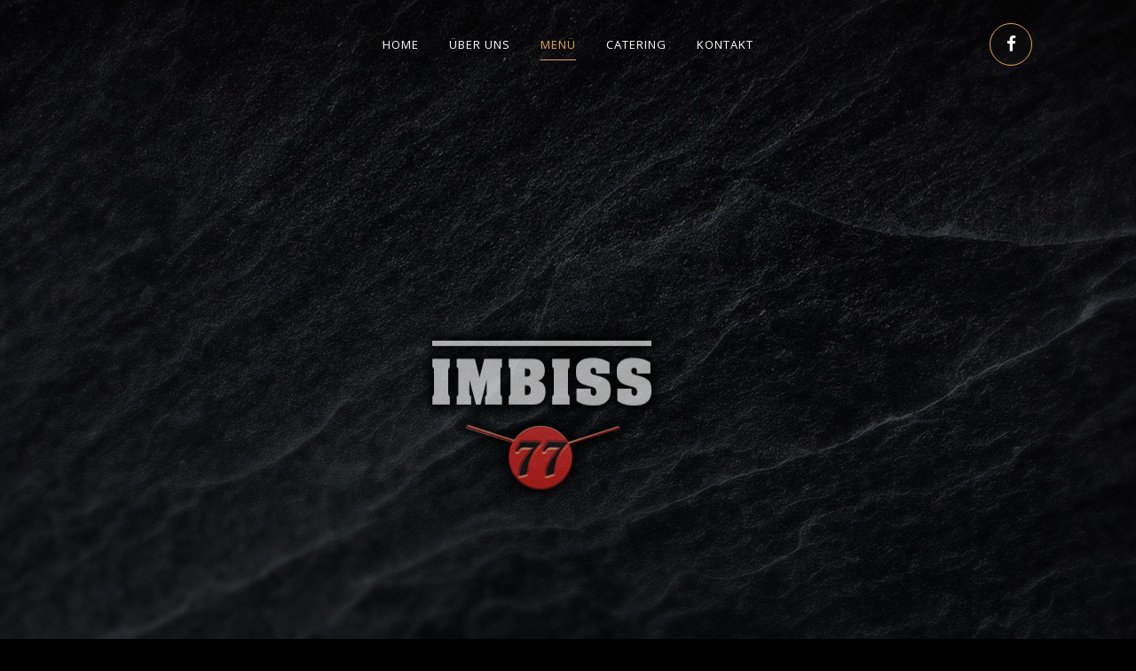

--- FILE ---
content_type: text/html; charset=UTF-8
request_url: http://www.imbiss77.de/menue/
body_size: 10753
content:
	<!DOCTYPE html>
<html lang="en-US">
<head>
	<meta charset="UTF-8" />
	
	<title>IMBISS 77 |   Menü</title>

	
			
						<meta name="viewport" content="width=device-width,initial-scale=1,user-scalable=no">
		
	<link rel="profile" href="http://gmpg.org/xfn/11" />
	<link rel="pingback" href="http://www.imbiss77.de/xmlrpc.php" />
	<link rel="shortcut icon" type="image/x-icon" href="http://www.imbiss77.de/wp-content/uploads/2017/12/mm-favicon-2.png">
	<link rel="apple-touch-icon" href="http://www.imbiss77.de/wp-content/uploads/2017/12/mm-favicon-2.png"/>
	<link href='//fonts.googleapis.com/css?family=Raleway:100,200,300,400,500,600,700,800,900,300italic,400italic,700italic|Roboto+Slab:100,200,300,400,500,600,700,800,900,300italic,400italic,700italic|Great+Vibes:100,200,300,400,500,600,700,800,900,300italic,400italic,700italic|Open+Sans:100,200,300,400,500,600,700,800,900,300italic,400italic,700italic&subset=latin,latin-ext' rel='stylesheet' type='text/css'>
<script type="application/javascript">var QodeAjaxUrl = "http://www.imbiss77.de/wp-admin/admin-ajax.php"</script><link rel='dns-prefetch' href='//maps.googleapis.com' />
<link rel='dns-prefetch' href='//s.w.org' />
<link rel="alternate" type="application/rss+xml" title="IMBISS 77 &raquo; Feed" href="http://www.imbiss77.de/feed/" />
<link rel="alternate" type="application/rss+xml" title="IMBISS 77 &raquo; Comments Feed" href="http://www.imbiss77.de/comments/feed/" />
		<script type="text/javascript">
			window._wpemojiSettings = {"baseUrl":"https:\/\/s.w.org\/images\/core\/emoji\/11\/72x72\/","ext":".png","svgUrl":"https:\/\/s.w.org\/images\/core\/emoji\/11\/svg\/","svgExt":".svg","source":{"concatemoji":"http:\/\/www.imbiss77.de\/wp-includes\/js\/wp-emoji-release.min.js?ver=4.9.28"}};
			!function(e,a,t){var n,r,o,i=a.createElement("canvas"),p=i.getContext&&i.getContext("2d");function s(e,t){var a=String.fromCharCode;p.clearRect(0,0,i.width,i.height),p.fillText(a.apply(this,e),0,0);e=i.toDataURL();return p.clearRect(0,0,i.width,i.height),p.fillText(a.apply(this,t),0,0),e===i.toDataURL()}function c(e){var t=a.createElement("script");t.src=e,t.defer=t.type="text/javascript",a.getElementsByTagName("head")[0].appendChild(t)}for(o=Array("flag","emoji"),t.supports={everything:!0,everythingExceptFlag:!0},r=0;r<o.length;r++)t.supports[o[r]]=function(e){if(!p||!p.fillText)return!1;switch(p.textBaseline="top",p.font="600 32px Arial",e){case"flag":return s([55356,56826,55356,56819],[55356,56826,8203,55356,56819])?!1:!s([55356,57332,56128,56423,56128,56418,56128,56421,56128,56430,56128,56423,56128,56447],[55356,57332,8203,56128,56423,8203,56128,56418,8203,56128,56421,8203,56128,56430,8203,56128,56423,8203,56128,56447]);case"emoji":return!s([55358,56760,9792,65039],[55358,56760,8203,9792,65039])}return!1}(o[r]),t.supports.everything=t.supports.everything&&t.supports[o[r]],"flag"!==o[r]&&(t.supports.everythingExceptFlag=t.supports.everythingExceptFlag&&t.supports[o[r]]);t.supports.everythingExceptFlag=t.supports.everythingExceptFlag&&!t.supports.flag,t.DOMReady=!1,t.readyCallback=function(){t.DOMReady=!0},t.supports.everything||(n=function(){t.readyCallback()},a.addEventListener?(a.addEventListener("DOMContentLoaded",n,!1),e.addEventListener("load",n,!1)):(e.attachEvent("onload",n),a.attachEvent("onreadystatechange",function(){"complete"===a.readyState&&t.readyCallback()})),(n=t.source||{}).concatemoji?c(n.concatemoji):n.wpemoji&&n.twemoji&&(c(n.twemoji),c(n.wpemoji)))}(window,document,window._wpemojiSettings);
		</script>
		<style type="text/css">
img.wp-smiley,
img.emoji {
	display: inline !important;
	border: none !important;
	box-shadow: none !important;
	height: 1em !important;
	width: 1em !important;
	margin: 0 .07em !important;
	vertical-align: -0.1em !important;
	background: none !important;
	padding: 0 !important;
}
</style>
<link rel='stylesheet' id='layerslider-css'  href='http://www.imbiss77.de/wp-content/plugins/LayerSlider/static/layerslider/css/layerslider.css?ver=6.6.5' type='text/css' media='all' />
<link rel='stylesheet' id='contact-form-7-css'  href='http://www.imbiss77.de/wp-content/plugins/contact-form-7/includes/css/styles.css?ver=4.9.2' type='text/css' media='all' />
<link rel='stylesheet' id='rs-plugin-settings-css'  href='http://www.imbiss77.de/wp-content/plugins/revslider/public/assets/css/settings.css?ver=5.4.6.4' type='text/css' media='all' />
<style id='rs-plugin-settings-inline-css' type='text/css'>
#rs-demo-id {}
</style>
<link rel='stylesheet' id='default_style-css'  href='http://www.imbiss77.de/wp-content/themes/bridge/style.css?ver=4.9.28' type='text/css' media='all' />
<link rel='stylesheet' id='qode_font_awesome-css'  href='http://www.imbiss77.de/wp-content/themes/bridge/css/font-awesome/css/font-awesome.min.css?ver=4.9.28' type='text/css' media='all' />
<link rel='stylesheet' id='qode_font_elegant-css'  href='http://www.imbiss77.de/wp-content/themes/bridge/css/elegant-icons/style.min.css?ver=4.9.28' type='text/css' media='all' />
<link rel='stylesheet' id='qode_linea_icons-css'  href='http://www.imbiss77.de/wp-content/themes/bridge/css/linea-icons/style.css?ver=4.9.28' type='text/css' media='all' />
<link rel='stylesheet' id='qode_dripicons-css'  href='http://www.imbiss77.de/wp-content/themes/bridge/css/dripicons/dripicons.css?ver=4.9.28' type='text/css' media='all' />
<link rel='stylesheet' id='stylesheet-css'  href='http://www.imbiss77.de/wp-content/themes/bridge/css/stylesheet.min.css?ver=4.9.28' type='text/css' media='all' />
<link rel='stylesheet' id='qode_print-css'  href='http://www.imbiss77.de/wp-content/themes/bridge/css/print.css?ver=4.9.28' type='text/css' media='all' />
<link rel='stylesheet' id='mac_stylesheet-css'  href='http://www.imbiss77.de/wp-content/themes/bridge/css/mac_stylesheet.css?ver=4.9.28' type='text/css' media='all' />
<link rel='stylesheet' id='webkit-css'  href='http://www.imbiss77.de/wp-content/themes/bridge/css/webkit_stylesheet.css?ver=4.9.28' type='text/css' media='all' />
<link rel='stylesheet' id='style_dynamic-css'  href='http://www.imbiss77.de/wp-content/themes/bridge/css/style_dynamic.css?ver=1515862805' type='text/css' media='all' />
<link rel='stylesheet' id='responsive-css'  href='http://www.imbiss77.de/wp-content/themes/bridge/css/responsive.min.css?ver=4.9.28' type='text/css' media='all' />
<link rel='stylesheet' id='style_dynamic_responsive-css'  href='http://www.imbiss77.de/wp-content/themes/bridge/css/style_dynamic_responsive.css?ver=1515862805' type='text/css' media='all' />
<link rel='stylesheet' id='js_composer_front-css'  href='http://www.imbiss77.de/wp-content/plugins/js_composer/assets/css/js_composer.min.css?ver=5.4.5' type='text/css' media='all' />
<link rel='stylesheet' id='custom_css-css'  href='http://www.imbiss77.de/wp-content/themes/bridge/css/custom_css.css?ver=1515862805' type='text/css' media='all' />
<link rel='stylesheet' id='childstyle-css'  href='http://www.imbiss77.de/wp-content/themes/bridge-child/style.css?ver=4.9.28' type='text/css' media='all' />
<script type='text/javascript'>
/* <![CDATA[ */
var LS_Meta = {"v":"6.6.5"};
/* ]]> */
</script>
<script type='text/javascript' data-cfasync="false" src='http://www.imbiss77.de/wp-content/plugins/LayerSlider/static/layerslider/js/greensock.js?ver=1.19.0'></script>
<script type='text/javascript' src='http://www.imbiss77.de/wp-includes/js/jquery/jquery.js?ver=1.12.4'></script>
<script type='text/javascript' src='http://www.imbiss77.de/wp-includes/js/jquery/jquery-migrate.min.js?ver=1.4.1'></script>
<script type='text/javascript' data-cfasync="false" src='http://www.imbiss77.de/wp-content/plugins/LayerSlider/static/layerslider/js/layerslider.kreaturamedia.jquery.js?ver=6.6.5'></script>
<script type='text/javascript' data-cfasync="false" src='http://www.imbiss77.de/wp-content/plugins/LayerSlider/static/layerslider/js/layerslider.transitions.js?ver=6.6.5'></script>
<script type='text/javascript' src='http://www.imbiss77.de/wp-content/plugins/revslider/public/assets/js/jquery.themepunch.tools.min.js?ver=5.4.6.4'></script>
<script type='text/javascript' src='http://www.imbiss77.de/wp-content/plugins/revslider/public/assets/js/jquery.themepunch.revolution.min.js?ver=5.4.6.4'></script>
<meta name="generator" content="Powered by LayerSlider 6.6.5 - Multi-Purpose, Responsive, Parallax, Mobile-Friendly Slider Plugin for WordPress." />
<!-- LayerSlider updates and docs at: https://layerslider.kreaturamedia.com -->
<link rel='https://api.w.org/' href='http://www.imbiss77.de/wp-json/' />
<link rel="EditURI" type="application/rsd+xml" title="RSD" href="http://www.imbiss77.de/xmlrpc.php?rsd" />
<link rel="wlwmanifest" type="application/wlwmanifest+xml" href="http://www.imbiss77.de/wp-includes/wlwmanifest.xml" /> 
<meta name="generator" content="WordPress 4.9.28" />
<link rel="canonical" href="http://www.imbiss77.de/menue/" />
<link rel='shortlink' href='http://www.imbiss77.de/?p=627' />
<link rel="alternate" type="application/json+oembed" href="http://www.imbiss77.de/wp-json/oembed/1.0/embed?url=http%3A%2F%2Fwww.imbiss77.de%2Fmenue%2F" />
<link rel="alternate" type="text/xml+oembed" href="http://www.imbiss77.de/wp-json/oembed/1.0/embed?url=http%3A%2F%2Fwww.imbiss77.de%2Fmenue%2F&#038;format=xml" />
		<style type="text/css">.recentcomments a{display:inline !important;padding:0 !important;margin:0 !important;}</style>
		<meta name="generator" content="Powered by WPBakery Page Builder - drag and drop page builder for WordPress."/>
<!--[if lte IE 9]><link rel="stylesheet" type="text/css" href="http://www.imbiss77.de/wp-content/plugins/js_composer/assets/css/vc_lte_ie9.min.css" media="screen"><![endif]--><meta name="generator" content="Powered by Slider Revolution 5.4.6.4 - responsive, Mobile-Friendly Slider Plugin for WordPress with comfortable drag and drop interface." />
<script type="text/javascript">function setREVStartSize(e){
				try{ var i=jQuery(window).width(),t=9999,r=0,n=0,l=0,f=0,s=0,h=0;					
					if(e.responsiveLevels&&(jQuery.each(e.responsiveLevels,function(e,f){f>i&&(t=r=f,l=e),i>f&&f>r&&(r=f,n=e)}),t>r&&(l=n)),f=e.gridheight[l]||e.gridheight[0]||e.gridheight,s=e.gridwidth[l]||e.gridwidth[0]||e.gridwidth,h=i/s,h=h>1?1:h,f=Math.round(h*f),"fullscreen"==e.sliderLayout){var u=(e.c.width(),jQuery(window).height());if(void 0!=e.fullScreenOffsetContainer){var c=e.fullScreenOffsetContainer.split(",");if (c) jQuery.each(c,function(e,i){u=jQuery(i).length>0?u-jQuery(i).outerHeight(!0):u}),e.fullScreenOffset.split("%").length>1&&void 0!=e.fullScreenOffset&&e.fullScreenOffset.length>0?u-=jQuery(window).height()*parseInt(e.fullScreenOffset,0)/100:void 0!=e.fullScreenOffset&&e.fullScreenOffset.length>0&&(u-=parseInt(e.fullScreenOffset,0))}f=u}else void 0!=e.minHeight&&f<e.minHeight&&(f=e.minHeight);e.c.closest(".rev_slider_wrapper").css({height:f})					
				}catch(d){console.log("Failure at Presize of Slider:"+d)}
			};</script>
<style type="text/css" data-type="vc_custom-css">@media screen and (max-width: 1000px){
    .vc_row .row-with-background {
        background: none!important;
    }
}</style><style type="text/css" data-type="vc_shortcodes-custom-css">.vc_custom_1510757819078{padding-top: 160px !important;padding-bottom: 80px !important;background-image: url(http://bridge111.qodeinteractive.com/wp-content/uploads/2017/11/row-trans-4.png?id=150) !important;background-position: center !important;background-repeat: no-repeat !important;background-size: contain !important;}.vc_custom_1510762557924{padding-top: 97px !important;padding-bottom: 40px !important;background-color: rgba(121,118,110,0.5) !important;*background-color: rgb(121,118,110) !important;}.vc_custom_1510744045844{background-color: rgba(121,118,110,0.5) !important;*background-color: rgb(121,118,110) !important;}.vc_custom_1510744932763{background-color: rgba(121,118,110,0.5) !important;*background-color: rgb(121,118,110) !important;}</style><noscript><style type="text/css"> .wpb_animate_when_almost_visible { opacity: 1; }</style></noscript></head>

<body class="page-template page-template-full_width page-template-full_width-php page page-id-627  qode-title-hidden qode_grid_1300 transparent_content qode-child-theme-ver-1.0.0 qode-theme-ver-13.1.2 qode-theme-bridge wpb-js-composer js-comp-ver-5.4.5 vc_responsive" itemscope itemtype="http://schema.org/WebPage">


<div class="wrapper">
	<div class="wrapper_inner">

    
    <!-- Google Analytics start -->
        <!-- Google Analytics end -->

	<header class=" scroll_header_top_area  stick transparent scrolled_not_transparent page_header">
	<div class="header_inner clearfix">
				<div class="header_top_bottom_holder">
			
			<div class="header_bottom clearfix" style=' background-color:rgba(255, 255, 255, 0);' >
								<div class="container">
					<div class="container_inner clearfix">
																				<div class="header_inner_left">
																	<div class="mobile_menu_button">
		<span>
			<i class="qode_icon_font_awesome fa fa-bars " ></i>		</span>
	</div>
								<div class="logo_wrapper" >
	<div class="q_logo">
		<a itemprop="url" href="http://www.imbiss77.de/" >
             <img itemprop="image" class="normal" src="http://www.imbiss77.de/wp-content/uploads/2017/12/logo_platzhalter.png" alt="Logo"/> 			 <img itemprop="image" class="light" src="http://www.imbiss77.de/wp-content/themes/bridge/img/logo.png" alt="Logo"/> 			 <img itemprop="image" class="dark" src="http://www.imbiss77.de/wp-content/themes/bridge/img/logo_black.png" alt="Logo"/> 			 <img itemprop="image" class="sticky" src="http://www.imbiss77.de/wp-content/themes/bridge/img/logo_black.png" alt="Logo"/> 			 <img itemprop="image" class="mobile" src="http://www.imbiss77.de/wp-content/uploads/2017/12/logo_platzhalter.png" alt="Logo"/> 					</a>
	</div>
	</div>															</div>
															<div class="header_inner_right">
									<div class="side_menu_button_wrapper right">
																					<div class="header_bottom_right_widget_holder"><span class='q_social_icon_holder circle_social' data-color=#ffffff data-hover-border-color=#e1a856 data-hover-color=#e1a856><a itemprop='url' href='https://www.facebook.com' target='_blank'><span class='fa-stack ' style='background-color: rgba(255,255,255,0.01);border-color: #e1a856;border-width: 1px;margin: 0 10px 0 0;font-size: 23px;'><i class="qode_icon_font_awesome fa fa-facebook " style="color: #ffffff;font-size: 19px;" ></i></span></a></span></div>
																														<div class="side_menu_button">
																																											</div>
									</div>
								</div>
							
							
							<nav class="main_menu drop_down center">
								<ul id="menu-main-menu" class=""><li id="nav-menu-item-519" class="menu-item menu-item-type-post_type menu-item-object-page menu-item-home  narrow"><a href="http://www.imbiss77.de/" class=""><i class="menu_icon blank fa"></i><span>Home<span class="underline_dash"></span></span><span class="plus"></span></a></li>
<li id="nav-menu-item-520" class="menu-item menu-item-type-post_type menu-item-object-page  narrow"><a href="http://www.imbiss77.de/about/" class=""><i class="menu_icon blank fa"></i><span>Über Uns<span class="underline_dash"></span></span><span class="plus"></span></a></li>
<li id="nav-menu-item-633" class="menu-item menu-item-type-post_type menu-item-object-page current-menu-item page_item page-item-627 current_page_item active narrow"><a href="http://www.imbiss77.de/menue/" class=" current "><i class="menu_icon blank fa"></i><span>Menü<span class="underline_dash"></span></span><span class="plus"></span></a></li>
<li id="nav-menu-item-705" class="menu-item menu-item-type-post_type menu-item-object-page  narrow"><a href="http://www.imbiss77.de/catering/" class=""><i class="menu_icon blank fa"></i><span>Catering<span class="underline_dash"></span></span><span class="plus"></span></a></li>
<li id="nav-menu-item-522" class="menu-item menu-item-type-post_type menu-item-object-page menu-item-has-children  has_sub narrow"><a href="http://www.imbiss77.de/kontakt/" class=""><i class="menu_icon blank fa"></i><span>Kontakt<span class="underline_dash"></span></span><span class="plus"></span></a>
<div class="second"><div class="inner"><ul>
	<li id="nav-menu-item-706" class="menu-item menu-item-type-post_type menu-item-object-page "><a href="http://www.imbiss77.de/impressum/" class=""><i class="menu_icon blank fa"></i><span>Impressum</span><span class="plus"></span></a></li>
</ul></div></div>
</li>
</ul>							</nav>
														<nav class="mobile_menu">
	<ul id="menu-main-menu-1" class=""><li id="mobile-menu-item-519" class="menu-item menu-item-type-post_type menu-item-object-page menu-item-home "><a href="http://www.imbiss77.de/" class=""><span>Home</span></a><span class="mobile_arrow"><i class="fa fa-angle-right"></i><i class="fa fa-angle-down"></i></span></li>
<li id="mobile-menu-item-520" class="menu-item menu-item-type-post_type menu-item-object-page "><a href="http://www.imbiss77.de/about/" class=""><span>Über Uns</span></a><span class="mobile_arrow"><i class="fa fa-angle-right"></i><i class="fa fa-angle-down"></i></span></li>
<li id="mobile-menu-item-633" class="menu-item menu-item-type-post_type menu-item-object-page current-menu-item page_item page-item-627 current_page_item active"><a href="http://www.imbiss77.de/menue/" class=" current "><span>Menü</span></a><span class="mobile_arrow"><i class="fa fa-angle-right"></i><i class="fa fa-angle-down"></i></span></li>
<li id="mobile-menu-item-705" class="menu-item menu-item-type-post_type menu-item-object-page "><a href="http://www.imbiss77.de/catering/" class=""><span>Catering</span></a><span class="mobile_arrow"><i class="fa fa-angle-right"></i><i class="fa fa-angle-down"></i></span></li>
<li id="mobile-menu-item-522" class="menu-item menu-item-type-post_type menu-item-object-page menu-item-has-children  has_sub"><a href="http://www.imbiss77.de/kontakt/" class=""><span>Kontakt</span></a><span class="mobile_arrow"><i class="fa fa-angle-right"></i><i class="fa fa-angle-down"></i></span>
<ul class="sub_menu">
	<li id="mobile-menu-item-706" class="menu-item menu-item-type-post_type menu-item-object-page "><a href="http://www.imbiss77.de/impressum/" class=""><span>Impressum</span></a><span class="mobile_arrow"><i class="fa fa-angle-right"></i><i class="fa fa-angle-down"></i></span></li>
</ul>
</li>
</ul></nav>																				</div>
					</div>
									</div>
			</div>
		</div>

</header>	<a id="back_to_top" href="#">
        <span class="fa-stack">
            <i class="qode_icon_font_awesome fa fa-arrow-up " ></i>        </span>
	</a>
	
	
    
    <div class="content  has_slider">
        <div class="content_inner  ">
    										<div class="q_slider"><div class="q_slider_inner">
			<link href="http://fonts.googleapis.com/css?family=Open+Sans:300" rel="stylesheet" property="stylesheet" type="text/css" media="all">
<div id="rev_slider_2_1_wrapper" class="rev_slider_wrapper fullscreen-container" data-source="gallery" style="background:transparent;padding:0px;">
<!-- START REVOLUTION SLIDER 5.4.6.4 fullscreen mode -->
	<div id="rev_slider_2_1" class="rev_slider fullscreenbanner" style="display:none;" data-version="5.4.6.4">
<ul>	<!-- SLIDE  -->
	<li data-index="rs-2" data-transition="fade" data-slotamount="default" data-hideafterloop="0" data-hideslideonmobile="off"  data-easein="default" data-easeout="default" data-masterspeed="300"  data-rotate="0"  data-saveperformance="off"  data-title="Slide" data-param1="" data-param2="" data-param3="" data-param4="" data-param5="" data-param6="" data-param7="" data-param8="" data-param9="" data-param10="" data-description="">
		<!-- MAIN IMAGE -->
		<img src="http://www.imbiss77.de/wp-content/plugins/revslider/admin/assets/images/transparent.png"  alt="" title="Menü"  data-bgposition="center center" data-bgfit="cover" data-bgrepeat="no-repeat" class="rev-slidebg" data-no-retina>
		<!-- LAYERS -->

		<!-- LAYER NR. 1 -->
		<div class="tp-caption  " 
			 id="slide-2-layer-2" 
			 data-x="['center','center','center','center']" data-hoffset="['-20','14','-1','1']" 
			 data-y="['middle','middle','middle','middle']" data-voffset="['244','16','-58','-51']" 
						data-fontsize="['20','20','20','15']"
			data-lineheight="['35','35','35','30']"
			data-width="['730','423','347','310']"
			data-height="['118','179','none','122']"
			data-whitespace="normal"
 
			data-type="text" 
			data-responsive_offset="off" 
			data-responsive="off"
			data-frames='[{"delay":600,"speed":600,"frame":"0","from":"y:50px;opacity:0;","to":"o:1;","ease":"Power3.easeInOut"},{"delay":"wait","speed":300,"frame":"999","to":"opacity:0;","ease":"Power3.easeInOut"}]'
			data-textAlign="['center','center','center','center']"
			data-paddingtop="[0,0,0,0]"
			data-paddingright="[0,0,0,0]"
			data-paddingbottom="[0,0,0,0]"
			data-paddingleft="[0,0,0,0]"

			style="z-index: 5; min-width: 730px; max-width: 730px; max-width: 118px; max-width: 118px; white-space: normal; font-size: 20px; line-height: 35px; font-weight: 300; color: #ffffff; letter-spacing: 0.5px;font-family:Open Sans;"><i>Lassen Sie sich verführen von unseren wechselnden kulinarischen Gerichten 
aus deutscher, türkischer und italienischer Küche</i> </div>

		<!-- LAYER NR. 2 -->
		<div class="tp-caption  " 
			 id="slide-2-layer-3" 
			 data-x="['center','center','center','center']" data-hoffset="['-27','0','0','0']" 
			 data-y="['middle','middle','middle','middle']" data-voffset="['84','-152','-184','-174']" 
						data-width="none"
			data-height="none"
			data-whitespace="nowrap"
 
			data-type="image" 
			data-responsive_offset="off" 
			data-responsive="off"
			data-frames='[{"delay":300,"speed":600,"frame":"0","from":"y:50px;opacity:0;","to":"o:1;","ease":"Power3.easeInOut"},{"delay":"wait","speed":300,"frame":"999","to":"opacity:0;","ease":"Power3.easeInOut"}]'
			data-textAlign="['inherit','inherit','inherit','inherit']"
			data-paddingtop="[0,0,0,0]"
			data-paddingright="[0,0,0,0]"
			data-paddingbottom="[0,0,0,0]"
			data-paddingleft="[0,0,0,0]"

			style="z-index: 6;"><img src="http://www.imbiss77.de/wp-content/uploads/2017/12/logo_1.png" alt="" data-ww="['300','201px','201px','183px']" data-hh="['250','166px','166px','153px']" width="300" height="250" data-no-retina> </div>

		<!-- LAYER NR. 3 -->
		<div class="tp-caption  " 
			 id="slide-2-layer-5" 
			 data-x="['center','center','center','center']" data-hoffset="['72','22','10','12']" 
			 data-y="['bottom','bottom','bottom','bottom']" data-voffset="['-90','66','248','219']" 
						data-width="none"
			data-height="none"
			data-whitespace="nowrap"
 
			data-type="image" 
			data-responsive_offset="off" 
			data-responsive="off"
			data-frames='[{"delay":2180,"speed":600,"frame":"0","from":"y:50px;opacity:0;","to":"o:1;","ease":"Power3.easeInOut"},{"delay":"wait","speed":300,"frame":"999","to":"opacity:0;","ease":"Power3.easeInOut"}]'
			data-textAlign="['inherit','inherit','inherit','inherit']"
			data-paddingtop="[0,0,0,0]"
			data-paddingright="[0,0,0,0]"
			data-paddingbottom="[0,0,0,0]"
			data-paddingleft="[0,0,0,0]"

			style="z-index: 7;"><img src="http://www.imbiss77.de/wp-content/uploads/2017/12/qualitaet-1.png" alt="" data-ww="['930px','540px','730px','435px']" data-hh="['318px','185px','250px','149px']" width="850" height="252" data-no-retina> </div>

		<!-- LAYER NR. 4 -->
		<div class="tp-caption  " 
			 id="slide-2-layer-9" 
			 data-x="['left','left','left','left']" data-hoffset="['-153','-50','-41','-390']" 
			 data-y="['top','top','top','top']" data-voffset="['-52','-50','14','-2']" 
						data-width="none"
			data-height="none"
			data-whitespace="nowrap"
 
			data-type="image" 
			data-basealign="slide" 
			data-responsive_offset="off" 
			data-responsive="off"
			data-frames='[{"delay":1300,"speed":600,"frame":"0","from":"y:-50px;opacity:0;","to":"o:1;","ease":"Back.easeInOut"},{"delay":"wait","speed":300,"frame":"999","to":"opacity:0;","ease":"Power3.easeInOut"}]'
			data-textAlign="['inherit','inherit','inherit','inherit']"
			data-paddingtop="[0,0,0,0]"
			data-paddingright="[0,0,0,0]"
			data-paddingbottom="[0,0,0,0]"
			data-paddingleft="[0,0,0,0]"

			style="z-index: 8;"><img src="http://www.imbiss77.de/wp-content/uploads/2018/01/koefte.png" alt="" data-ww="['711px','387px','197px','264px']" data-hh="['667px','332px','157px','201px']" width="711" height="667" data-no-retina> </div>

		<!-- LAYER NR. 5 -->
		<div class="tp-caption  " 
			 id="slide-2-layer-11" 
			 data-x="['left','left','left','left']" data-hoffset="['148','72','-7','-583']" 
			 data-y="['middle','middle','middle','middle']" data-voffset="['323','138','141','202']" 
						data-width="none"
			data-height="none"
			data-whitespace="nowrap"
			data-visibility="['on','on','on','off']"
 
			data-type="image" 
			data-basealign="slide" 
			data-responsive_offset="off" 
			data-responsive="off"
			data-frames='[{"delay":1800,"speed":600,"frame":"0","from":"y:50px;opacity:0;","to":"o:1;","ease":"Back.easeInOut"},{"delay":"wait","speed":300,"frame":"999","to":"opacity:0;","ease":"Power3.easeInOut"}]'
			data-textAlign="['inherit','inherit','inherit','inherit']"
			data-paddingtop="[0,0,0,0]"
			data-paddingright="[0,0,0,0]"
			data-paddingbottom="[0,0,0,0]"
			data-paddingleft="[0,0,0,0]"

			style="z-index: 9;"><img src="http://www.imbiss77.de/wp-content/uploads/revslider/home/slider-ph-6.png" alt="" data-ww="['284px','217px','172px','172px']" data-hh="['216px','165px','131px','131px']" width="284" height="216" data-no-retina> </div>

		<!-- LAYER NR. 6 -->
		<div class="tp-caption  " 
			 id="slide-2-layer-10" 
			 data-x="['left','left','left','left']" data-hoffset="['-89','-8','-26','-326']" 
			 data-y="['middle','middle','middle','middle']" data-voffset="['237','59','-154','-54']" 
						data-width="none"
			data-height="none"
			data-whitespace="nowrap"
 
			data-type="image" 
			data-basealign="slide" 
			data-responsive_offset="off" 
			data-responsive="off"
			data-frames='[{"delay":1500,"speed":600,"frame":"0","from":"x:{-250,250};y:{-150,150};rX:{-90,90};rY:{-90,90};rZ:{-360,360};sX:0;sY:0;opacity:0;","to":"o:1;","ease":"Back.easeInOut"},{"delay":"wait","speed":300,"frame":"999","to":"opacity:0;","ease":"Power3.easeInOut"}]'
			data-textAlign="['inherit','inherit','inherit','inherit']"
			data-paddingtop="[0,0,0,0]"
			data-paddingright="[0,0,0,0]"
			data-paddingbottom="[0,0,0,0]"
			data-paddingleft="[0,0,0,0]"

			style="z-index: 10;"><img src="http://www.imbiss77.de/wp-content/uploads/2018/01/linsensuppe.png" alt="" data-ww="['342px','204px','114px','156px']" data-hh="['414px','247px','138px','188px']" width="484" height="600" data-no-retina> </div>

		<!-- LAYER NR. 7 -->
		<div class="tp-caption  " 
			 id="slide-2-layer-12" 
			 data-x="['right','right','right','right']" data-hoffset="['-122','-117','-94','-327']" 
			 data-y="['top','top','top','top']" data-voffset="['-100','-105','23','12']" 
						data-width="none"
			data-height="none"
			data-whitespace="nowrap"
 
			data-type="image" 
			data-basealign="slide" 
			data-responsive_offset="off" 
			data-responsive="off"
			data-frames='[{"delay":1400,"speed":600,"frame":"0","from":"x:-50px;opacity:0;","to":"o:1;","ease":"Power3.easeInOut"},{"delay":"wait","speed":300,"frame":"999","to":"opacity:0;","ease":"Power3.easeInOut"}]'
			data-textAlign="['inherit','inherit','inherit','inherit']"
			data-paddingtop="[0,0,0,0]"
			data-paddingright="[0,0,0,0]"
			data-paddingbottom="[0,0,0,0]"
			data-paddingleft="[0,0,0,0]"

			style="z-index: 11;"><img src="http://www.imbiss77.de/wp-content/uploads/2018/01/foto_doener_schoen.png" alt="" data-ww="['698px','408px','219px','246px']" data-hh="['750px','438px','144px','162px']" width="698" height="750" data-no-retina> </div>

		<!-- LAYER NR. 8 -->
		<div class="tp-caption  " 
			 id="slide-2-layer-14" 
			 data-x="['right','right','right','right']" data-hoffset="['-135','-54','-32','-312']" 
			 data-y="['top','top','top','top']" data-voffset="['520','217','192','282']" 
						data-width="none"
			data-height="none"
			data-whitespace="nowrap"
			data-visibility="['on','on','on','off']"
 
			data-type="image" 
			data-basealign="slide" 
			data-responsive_offset="off" 
			data-responsive="off"
			data-frames='[{"delay":1600,"speed":600,"frame":"0","from":"x:50px;opacity:0;","to":"o:1;","ease":"Power3.easeInOut"},{"delay":"wait","speed":300,"frame":"999","to":"opacity:0;","ease":"Power3.easeInOut"}]'
			data-textAlign="['inherit','inherit','inherit','inherit']"
			data-paddingtop="[0,0,0,0]"
			data-paddingright="[0,0,0,0]"
			data-paddingbottom="[0,0,0,0]"
			data-paddingleft="[0,0,0,0]"

			style="z-index: 12;"><img src="http://www.imbiss77.de/wp-content/uploads/2018/01/doener.png" alt="" data-ww="['400px','253px','176px','173px']" data-hh="['356px','225px','157px','294px']" width="600" height="534" data-no-retina> </div>
	</li>
</ul>
<div class="tp-bannertimer tp-bottom" style="visibility: hidden !important;"></div>	</div>
<script>var htmlDiv = document.getElementById("rs-plugin-settings-inline-css"); var htmlDivCss="";
				if(htmlDiv) {
					htmlDiv.innerHTML = htmlDiv.innerHTML + htmlDivCss;
				}else{
					var htmlDiv = document.createElement("div");
					htmlDiv.innerHTML = "<style>" + htmlDivCss + "</style>";
					document.getElementsByTagName("head")[0].appendChild(htmlDiv.childNodes[0]);
				}
			</script>
		<script type="text/javascript">
setREVStartSize({c: jQuery('#rev_slider_2_1'), responsiveLevels: [1240,1024,778,480], gridwidth: [1920,1440,850,480], gridheight: [868,768,960,720], sliderLayout: 'fullscreen', fullScreenAutoWidth:'off', fullScreenAlignForce:'off', fullScreenOffsetContainer:'', fullScreenOffset:''});
			
var revapi2,
	tpj=jQuery;
			
tpj(document).ready(function() {
	if(tpj("#rev_slider_2_1").revolution == undefined){
		revslider_showDoubleJqueryError("#rev_slider_2_1");
	}else{
		revapi2 = tpj("#rev_slider_2_1").show().revolution({
			sliderType:"standard",
			jsFileLocation:"//www.imbiss77.de/wp-content/plugins/revslider/public/assets/js/",
			sliderLayout:"fullscreen",
			dottedOverlay:"none",
			delay:9000,
			navigation: {
				onHoverStop:"off",
			},
			responsiveLevels:[1240,1024,778,480],
			visibilityLevels:[1240,1024,778,480],
			gridwidth:[1920,1440,850,480],
			gridheight:[868,768,960,720],
			lazyType:"none",
			shadow:0,
			spinner:"spinner0",
			stopLoop:"off",
			stopAfterLoops:-1,
			stopAtSlide:-1,
			shuffle:"off",
			autoHeight:"off",
			fullScreenAutoWidth:"off",
			fullScreenAlignForce:"off",
			fullScreenOffsetContainer: "",
			fullScreenOffset: "",
			disableProgressBar:"on",
			hideThumbsOnMobile:"off",
			hideSliderAtLimit:0,
			hideCaptionAtLimit:0,
			hideAllCaptionAtLilmit:0,
			debugMode:false,
			fallbacks: {
				simplifyAll:"off",
				nextSlideOnWindowFocus:"off",
				disableFocusListener:false,
			}
		});
	}
	
});	/*ready*/
</script>
		</div><!-- END REVOLUTION SLIDER -->			</div></div>
			<div class="full_width">
	<div class="full_width_inner" style="padding-top:130px">
										<div      class="vc_row wpb_row section vc_row-fluid  vc_custom_1510757819078" style=' text-align:left;'><div class=" full_section_inner clearfix"><div class="wpb_column vc_column_container vc_col-sm-2"><div class="vc_column-inner "><div class="wpb_wrapper"></div></div></div><div class="wpb_column vc_column_container vc_col-sm-12 vc_col-lg-8 vc_col-md-12 vc_col-xs-12"><div class="vc_column-inner "><div class="wpb_wrapper"><div      class="vc_row wpb_row section vc_row-fluid vc_inner  vc_custom_1510762557924" style='background-color:rgba(121,118,110,0.5); text-align:center;'><div class=" full_section_inner clearfix"><div class="wpb_column vc_column_container vc_col-sm-12"><div class="vc_column-inner "><div class="wpb_wrapper">
	<div class="wpb_text_column wpb_content_element ">
		<div class="wpb_wrapper">
			<h3 style="text-align: center;">á la Cart Menü</h3>

		</div> 
	</div> 
	<div class="wpb_text_column wpb_content_element ">
		<div class="wpb_wrapper">
			<h2 style="text-align: center;">Täglich, frisch für Sie zubereitet</h2>

		</div> 
	</div> <div class="separator  small center  " style="margin-top: 25px;margin-bottom: 25px;background-color: #e1a856;opacity: 1;height: 1px;width: 80px;"></div>
</div></div></div></div></div><div      class="vc_row wpb_row section vc_row-fluid vc_inner  vc_custom_1510744045844" style=' text-align:left;'><div class=" full_section_inner clearfix"><div class="wpb_column vc_column_container vc_col-sm-6"><div class="vc_column-inner "><div class="wpb_wrapper"><div class='q_elements_holder one_column responsive_mode_from_768' ><div class='q_elements_item ' data-animation='no'><div class='q_elements_item_inner'><div class='q_elements_item_content q_elements_holder_custom_703030' style='padding:0 0 0 94px'><style type="text/css" data-type="q_elements_custom_padding" scoped>@media only screen and (max-width: 480px) { .q_elements_item_content.q_elements_holder_custom_703030{ padding: 0 30px 0 30px !important;}}</style><div class="qode-advanced-pricing-list">
	<div class="qode-apl-header">
		<div class="qode-apl-title-holder">
			<h4 class="qode-apl-title" >
				Gerichte vom Spieß			</h4>
		</div>
	</div>
	<div class="qode-apl-items">
					<div class="qode-apl-item">
				<div class="qode-apl-item-top">
					<h5 class="qode-apl-item-title" >
						Drehspieß					</h5>
					<div class="qode-apl-line" style="border-style:dotted"></div>
					<h5 class="qode-apl-item-price" >
											</h5>
				</div>
									<div class="qode-apl-item-bottom">
						<div class="qode-apl-item-description" style="color:#fbaf5d">
							frisch zubereitet im Brot, wahlweise mit Salat und Soße						</div>
					</div>
							</div>
					<div class="qode-apl-item">
				<div class="qode-apl-item-top">
					<h5 class="qode-apl-item-title" >
						Dürüm					</h5>
					<div class="qode-apl-line" style="border-style:dotted"></div>
					<h5 class="qode-apl-item-price" >
											</h5>
				</div>
									<div class="qode-apl-item-bottom">
						<div class="qode-apl-item-description" style="color:#fbaf5d">
							Putenfleisch vom Spieß, gerollt in hauchdünnes Wrap-Brot, dazu Salat und Soße frei wählbar						</div>
					</div>
							</div>
					<div class="qode-apl-item">
				<div class="qode-apl-item-top">
					<h5 class="qode-apl-item-title" >
						Drehspieß Teller					</h5>
					<div class="qode-apl-line" style="border-style:dotted"></div>
					<h5 class="qode-apl-item-price" >
											</h5>
				</div>
									<div class="qode-apl-item-bottom">
						<div class="qode-apl-item-description" style="color:#fbaf5d">
							frisch zubereitet, wahlweise mit Pommes oder Reis, Soße und Salat						</div>
					</div>
							</div>
					<div class="qode-apl-item">
				<div class="qode-apl-item-top">
					<h5 class="qode-apl-item-title" >
						Puten-Gyros + Kalamari					</h5>
					<div class="qode-apl-line" style="border-style:dotted"></div>
					<h5 class="qode-apl-item-price" >
											</h5>
				</div>
									<div class="qode-apl-item-bottom">
						<div class="qode-apl-item-description" style="color:#fbaf5d">
							frisch zubereitet, wahlweise mit Pommes oder Reis, Soße und Salat						</div>
					</div>
							</div>
			</div>
</div>	<div class="vc_empty_space"  style="height: 22px" ><span
			class="vc_empty_space_inner">
			<span class="empty_space_image"  ></span>
		</span></div>

<div class="qode-advanced-pricing-list">
	<div class="qode-apl-header">
		<div class="qode-apl-title-holder">
			<h4 class="qode-apl-title" >
				Frühstück			</h4>
		</div>
	</div>
	<div class="qode-apl-items">
					<div class="qode-apl-item">
				<div class="qode-apl-item-top">
					<h5 class="qode-apl-item-title" >
						Spiegelei					</h5>
					<div class="qode-apl-line" style="border-style:dotted"></div>
					<h5 class="qode-apl-item-price" >
											</h5>
				</div>
									<div class="qode-apl-item-bottom">
						<div class="qode-apl-item-description" style="color:#fbaf5d">
							Spiegelei mit Schafskäse, Tomaten, Oliven, inkl. Tee						</div>
					</div>
							</div>
					<div class="qode-apl-item">
				<div class="qode-apl-item-top">
					<h5 class="qode-apl-item-title" >
						Spiegelei + Sucuk					</h5>
					<div class="qode-apl-line" style="border-style:dotted"></div>
					<h5 class="qode-apl-item-price" >
											</h5>
				</div>
									<div class="qode-apl-item-bottom">
						<div class="qode-apl-item-description" style="color:#fbaf5d">
							Spiegelei mit türkischer Knoblauchwurst, dazu Schafskäse, Tomaten, Oliven, inkl. Tee						</div>
					</div>
							</div>
					<div class="qode-apl-item">
				<div class="qode-apl-item-top">
					<h5 class="qode-apl-item-title" >
						Omelette					</h5>
					<div class="qode-apl-line" style="border-style:dotted"></div>
					<h5 class="qode-apl-item-price" >
											</h5>
				</div>
									<div class="qode-apl-item-bottom">
						<div class="qode-apl-item-description" style="color:#fbaf5d">
							Omelette, wahlweise mit verschiedenen Zutaten, inkl. Tee						</div>
					</div>
							</div>
			</div>
</div></div></div></div></div></div></div></div><div class="wpb_column vc_column_container vc_col-sm-6"><div class="vc_column-inner "><div class="wpb_wrapper"><div class='q_elements_holder one_column responsive_mode_from_768' ><div class='q_elements_item ' data-animation='no'><div class='q_elements_item_inner'><div class='q_elements_item_content q_elements_holder_custom_278307' style='padding:0 94px 0 0'><style type="text/css" data-type="q_elements_custom_padding" scoped>@media only screen and (max-width: 480px) { .q_elements_item_content.q_elements_holder_custom_278307{ padding: 0 30px 0 30px !important;}}</style><div class="qode-advanced-pricing-list">
	<div class="qode-apl-header">
		<div class="qode-apl-title-holder">
			<h4 class="qode-apl-title" >
				Pfannengerichte			</h4>
		</div>
	</div>
	<div class="qode-apl-items">
					<div class="qode-apl-item">
				<div class="qode-apl-item-top">
					<h5 class="qode-apl-item-title" >
						Currywurst					</h5>
					<div class="qode-apl-line" style="border-style:dotted"></div>
					<h5 class="qode-apl-item-price" >
											</h5>
				</div>
									<div class="qode-apl-item-bottom">
						<div class="qode-apl-item-description" style="color:#fbaf5d">
							Currywurst mit Pommes, mit hausgemachter Soße, wahlweise Ketchup und Mayo						</div>
					</div>
							</div>
					<div class="qode-apl-item">
				<div class="qode-apl-item-top">
					<h5 class="qode-apl-item-title" >
						Schnitzel					</h5>
					<div class="qode-apl-line" style="border-style:dotted"></div>
					<h5 class="qode-apl-item-price" >
											</h5>
				</div>
									<div class="qode-apl-item-bottom">
						<div class="qode-apl-item-description" style="color:#fbaf5d">
							Wiener Schnitzel mit Pommes-Frites, wahlweise Ketchup und Mayo						</div>
					</div>
							</div>
					<div class="qode-apl-item">
				<div class="qode-apl-item-top">
					<h5 class="qode-apl-item-title" >
						Köfte					</h5>
					<div class="qode-apl-line" style="border-style:dotted"></div>
					<h5 class="qode-apl-item-price" >
											</h5>
				</div>
									<div class="qode-apl-item-bottom">
						<div class="qode-apl-item-description" style="color:#fbaf5d">
							Köfte mit Reis wahlweise Pommes, Salat						</div>
					</div>
							</div>
			</div>
</div>	<div class="vc_empty_space"  style="height: 22px" ><span
			class="vc_empty_space_inner">
			<span class="empty_space_image"  ></span>
		</span></div>

<div class="qode-advanced-pricing-list">
	<div class="qode-apl-header">
		<div class="qode-apl-title-holder">
			<h4 class="qode-apl-title" >
				Vegetarisch			</h4>
		</div>
	</div>
	<div class="qode-apl-items">
					<div class="qode-apl-item">
				<div class="qode-apl-item-top">
					<h5 class="qode-apl-item-title" >
						Veggie Drehspieß					</h5>
					<div class="qode-apl-line" style="border-style:dotted"></div>
					<h5 class="qode-apl-item-price" >
											</h5>
				</div>
									<div class="qode-apl-item-bottom">
						<div class="qode-apl-item-description" style="color:#fbaf5d">
							Veggie Drehspieß mit Salat &amp; Schafskäse						</div>
					</div>
							</div>
					<div class="qode-apl-item">
				<div class="qode-apl-item-top">
					<h5 class="qode-apl-item-title" >
						Veggie Drehspieß					</h5>
					<div class="qode-apl-line" style="border-style:dotted"></div>
					<h5 class="qode-apl-item-price" >
											</h5>
				</div>
									<div class="qode-apl-item-bottom">
						<div class="qode-apl-item-description" style="color:#fbaf5d">
							Veggie Drehspieß mit Salat &amp; Falafeln 						</div>
					</div>
							</div>
					<div class="qode-apl-item">
				<div class="qode-apl-item-top">
					<h5 class="qode-apl-item-title" >
						Veggie Dürüm					</h5>
					<div class="qode-apl-line" style="border-style:dotted"></div>
					<h5 class="qode-apl-item-price" >
											</h5>
				</div>
									<div class="qode-apl-item-bottom">
						<div class="qode-apl-item-description" style="color:#fbaf5d">
							Veggie Dürüm mit Salat &amp; Schafskäse						</div>
					</div>
							</div>
					<div class="qode-apl-item">
				<div class="qode-apl-item-top">
					<h5 class="qode-apl-item-title" >
						Veggie Dürum					</h5>
					<div class="qode-apl-line" style="border-style:dotted"></div>
					<h5 class="qode-apl-item-price" >
											</h5>
				</div>
									<div class="qode-apl-item-bottom">
						<div class="qode-apl-item-description" style="color:#fbaf5d">
							Veggie Dürüm mit Salat &amp; Falafeln 						</div>
					</div>
							</div>
			</div>
</div></div></div></div></div></div></div></div></div></div><div      class="vc_row wpb_row section vc_row-fluid vc_inner  vc_custom_1510744932763" style=' text-align:center;'><div class=" full_section_inner clearfix"><div class="wpb_column vc_column_container vc_col-sm-12"><div class="vc_column-inner "><div class="wpb_wrapper">	<div class="vc_empty_space"  style="height: 64px" ><span
			class="vc_empty_space_inner">
			<span class="empty_space_image"  ></span>
		</span></div>

	<div class="vc_empty_space"  style="height: 69px" ><span
			class="vc_empty_space_inner">
			<span class="empty_space_image"  ></span>
		</span></div>

</div></div></div></div></div></div></div></div><div class="wpb_column vc_column_container vc_col-sm-2"><div class="vc_column-inner "><div class="wpb_wrapper"></div></div></div></div></div>
										 
												</div>
	</div>
				
	</div>
</div>



	<footer >
		<div class="footer_inner clearfix">
				<div class="footer_top_holder">
            			<div class="footer_top footer_top_full">
										<div id="text-2" class="widget widget_text"><h5>Kontakt</h5>			<div class="textwidget"></div>
		</div><div id="text-3" class="widget widget_text">			<div class="textwidget"><p><div class="separator  small center  " style="margin-top: 30px;margin-bottom: 7px;background-color: #e1a856;height: 1px;width: 80px;"></div>
<br />
<span style="color: #e1a856;">Addresse:</span> Rudolf-Diesel-Str. 5, 85221 Dachau  <span style="color: #e1a856;">  </span></p>
<p><span style="color: #e1a856;">Tel:</span> 0 81 31- 310 33 34 	<div class="vc_empty_space"  style="height: 22px" ><span
			class="vc_empty_space_inner">
			<span class="empty_space_image"  ></span>
		</span></div>

<span style="color: #e1a856;">E mail:</span> info.imbiss77@gmail.com	<div class="vc_empty_space"  style="height: 22px" ><span
			class="vc_empty_space_inner">
			<span class="empty_space_image"  ></span>
		</span></div>

<a href="http://www.imbiss77.de/impressum/">IMPRESSUM</a></p>
</div>
		</div><div id="custom_html-3" class="widget_text widget widget_custom_html"><div class="textwidget custom-html-widget">	<div class="vc_empty_space"  style="height: 70px" ><span
			class="vc_empty_space_inner">
			<span class="empty_space_image"  ></span>
		</span></div>

</div></div><span class='q_social_icon_holder circle_social' data-color=#ffffff data-hover-border-color=#e1a856 data-hover-color=#e1a856><a itemprop='url' href='https://www.facebook.com/imbiss77/' target='_blank'><span class='fa-stack ' style='background-color: rgba(255,255,255,0.01);border-color: #e1a856;border-width: 1px;margin: 0 10px 0 0;font-size: 23px;'><i class="qode_icon_font_awesome fa fa-facebook " style="color: #ffffff;font-size: 19px;" ></i></span></a></span><div id="custom_html-4" class="widget_text widget widget_custom_html"><div class="textwidget custom-html-widget">	<div class="vc_empty_space"  style="height: 45px" ><span
			class="vc_empty_space_inner">
			<span class="empty_space_image"  ></span>
		</span></div>

</div></div>							</div>
					</div>
						</div>
	</footer>
		
</div>
</div>
			<script type="text/javascript">
				function revslider_showDoubleJqueryError(sliderID) {
					var errorMessage = "Revolution Slider Error: You have some jquery.js library include that comes after the revolution files js include.";
					errorMessage += "<br> This includes make eliminates the revolution slider libraries, and make it not work.";
					errorMessage += "<br><br> To fix it you can:<br>&nbsp;&nbsp;&nbsp; 1. In the Slider Settings -> Troubleshooting set option:  <strong><b>Put JS Includes To Body</b></strong> option to true.";
					errorMessage += "<br>&nbsp;&nbsp;&nbsp; 2. Find the double jquery.js include and remove it.";
					errorMessage = "<span style='font-size:16px;color:#BC0C06;'>" + errorMessage + "</span>";
						jQuery(sliderID).show().html(errorMessage);
				}
			</script>
			<script type='text/javascript'>
/* <![CDATA[ */
var wpcf7 = {"apiSettings":{"root":"http:\/\/www.imbiss77.de\/wp-json\/contact-form-7\/v1","namespace":"contact-form-7\/v1"},"recaptcha":{"messages":{"empty":"Please verify that you are not a robot."}}};
/* ]]> */
</script>
<script type='text/javascript' src='http://www.imbiss77.de/wp-content/plugins/contact-form-7/includes/js/scripts.js?ver=4.9.2'></script>
<script type='text/javascript'>
/* <![CDATA[ */
var qodeLike = {"ajaxurl":"http:\/\/www.imbiss77.de\/wp-admin\/admin-ajax.php"};
/* ]]> */
</script>
<script type='text/javascript' src='http://www.imbiss77.de/wp-content/themes/bridge/js/plugins/qode-like.min.js?ver=4.9.28'></script>
<script type='text/javascript' src='http://www.imbiss77.de/wp-includes/js/jquery/ui/core.min.js?ver=1.11.4'></script>
<script type='text/javascript' src='http://www.imbiss77.de/wp-includes/js/jquery/ui/widget.min.js?ver=1.11.4'></script>
<script type='text/javascript' src='http://www.imbiss77.de/wp-includes/js/jquery/ui/accordion.min.js?ver=1.11.4'></script>
<script type='text/javascript' src='http://www.imbiss77.de/wp-includes/js/jquery/ui/position.min.js?ver=1.11.4'></script>
<script type='text/javascript' src='http://www.imbiss77.de/wp-includes/js/jquery/ui/menu.min.js?ver=1.11.4'></script>
<script type='text/javascript' src='http://www.imbiss77.de/wp-includes/js/wp-a11y.min.js?ver=4.9.28'></script>
<script type='text/javascript'>
/* <![CDATA[ */
var uiAutocompleteL10n = {"noResults":"No results found.","oneResult":"1 result found. Use up and down arrow keys to navigate.","manyResults":"%d results found. Use up and down arrow keys to navigate.","itemSelected":"Item selected."};
/* ]]> */
</script>
<script type='text/javascript' src='http://www.imbiss77.de/wp-includes/js/jquery/ui/autocomplete.min.js?ver=1.11.4'></script>
<script type='text/javascript' src='http://www.imbiss77.de/wp-includes/js/jquery/ui/button.min.js?ver=1.11.4'></script>
<script type='text/javascript' src='http://www.imbiss77.de/wp-includes/js/jquery/ui/datepicker.min.js?ver=1.11.4'></script>
<script type='text/javascript'>
jQuery(document).ready(function(jQuery){jQuery.datepicker.setDefaults({"closeText":"Close","currentText":"Today","monthNames":["January","February","March","April","May","June","July","August","September","October","November","December"],"monthNamesShort":["Jan","Feb","Mar","Apr","May","Jun","Jul","Aug","Sep","Oct","Nov","Dec"],"nextText":"Next","prevText":"Previous","dayNames":["Sunday","Monday","Tuesday","Wednesday","Thursday","Friday","Saturday"],"dayNamesShort":["Sun","Mon","Tue","Wed","Thu","Fri","Sat"],"dayNamesMin":["S","M","T","W","T","F","S"],"dateFormat":"d. MM yy","firstDay":1,"isRTL":false});});
</script>
<script type='text/javascript' src='http://www.imbiss77.de/wp-includes/js/jquery/ui/mouse.min.js?ver=1.11.4'></script>
<script type='text/javascript' src='http://www.imbiss77.de/wp-includes/js/jquery/ui/resizable.min.js?ver=1.11.4'></script>
<script type='text/javascript' src='http://www.imbiss77.de/wp-includes/js/jquery/ui/draggable.min.js?ver=1.11.4'></script>
<script type='text/javascript' src='http://www.imbiss77.de/wp-includes/js/jquery/ui/dialog.min.js?ver=1.11.4'></script>
<script type='text/javascript' src='http://www.imbiss77.de/wp-includes/js/jquery/ui/droppable.min.js?ver=1.11.4'></script>
<script type='text/javascript' src='http://www.imbiss77.de/wp-includes/js/jquery/ui/progressbar.min.js?ver=1.11.4'></script>
<script type='text/javascript' src='http://www.imbiss77.de/wp-includes/js/jquery/ui/selectable.min.js?ver=1.11.4'></script>
<script type='text/javascript' src='http://www.imbiss77.de/wp-includes/js/jquery/ui/sortable.min.js?ver=1.11.4'></script>
<script type='text/javascript' src='http://www.imbiss77.de/wp-includes/js/jquery/ui/slider.min.js?ver=1.11.4'></script>
<script type='text/javascript' src='http://www.imbiss77.de/wp-includes/js/jquery/ui/spinner.min.js?ver=1.11.4'></script>
<script type='text/javascript' src='http://www.imbiss77.de/wp-includes/js/jquery/ui/tooltip.min.js?ver=1.11.4'></script>
<script type='text/javascript' src='http://www.imbiss77.de/wp-includes/js/jquery/ui/tabs.min.js?ver=1.11.4'></script>
<script type='text/javascript' src='http://www.imbiss77.de/wp-includes/js/jquery/ui/effect.min.js?ver=1.11.4'></script>
<script type='text/javascript' src='http://www.imbiss77.de/wp-includes/js/jquery/ui/effect-blind.min.js?ver=1.11.4'></script>
<script type='text/javascript' src='http://www.imbiss77.de/wp-includes/js/jquery/ui/effect-bounce.min.js?ver=1.11.4'></script>
<script type='text/javascript' src='http://www.imbiss77.de/wp-includes/js/jquery/ui/effect-clip.min.js?ver=1.11.4'></script>
<script type='text/javascript' src='http://www.imbiss77.de/wp-includes/js/jquery/ui/effect-drop.min.js?ver=1.11.4'></script>
<script type='text/javascript' src='http://www.imbiss77.de/wp-includes/js/jquery/ui/effect-explode.min.js?ver=1.11.4'></script>
<script type='text/javascript' src='http://www.imbiss77.de/wp-includes/js/jquery/ui/effect-fade.min.js?ver=1.11.4'></script>
<script type='text/javascript' src='http://www.imbiss77.de/wp-includes/js/jquery/ui/effect-fold.min.js?ver=1.11.4'></script>
<script type='text/javascript' src='http://www.imbiss77.de/wp-includes/js/jquery/ui/effect-highlight.min.js?ver=1.11.4'></script>
<script type='text/javascript' src='http://www.imbiss77.de/wp-includes/js/jquery/ui/effect-pulsate.min.js?ver=1.11.4'></script>
<script type='text/javascript' src='http://www.imbiss77.de/wp-includes/js/jquery/ui/effect-size.min.js?ver=1.11.4'></script>
<script type='text/javascript' src='http://www.imbiss77.de/wp-includes/js/jquery/ui/effect-scale.min.js?ver=1.11.4'></script>
<script type='text/javascript' src='http://www.imbiss77.de/wp-includes/js/jquery/ui/effect-shake.min.js?ver=1.11.4'></script>
<script type='text/javascript' src='http://www.imbiss77.de/wp-includes/js/jquery/ui/effect-slide.min.js?ver=1.11.4'></script>
<script type='text/javascript' src='http://www.imbiss77.de/wp-includes/js/jquery/ui/effect-transfer.min.js?ver=1.11.4'></script>
<script type='text/javascript' src='http://www.imbiss77.de/wp-content/themes/bridge/js/plugins.js?ver=4.9.28'></script>
<script type='text/javascript' src='http://www.imbiss77.de/wp-content/themes/bridge/js/plugins/jquery.carouFredSel-6.2.1.min.js?ver=4.9.28'></script>
<script type='text/javascript' src='http://www.imbiss77.de/wp-content/themes/bridge/js/plugins/lemmon-slider.min.js?ver=4.9.28'></script>
<script type='text/javascript' src='http://www.imbiss77.de/wp-content/themes/bridge/js/plugins/jquery.fullPage.min.js?ver=4.9.28'></script>
<script type='text/javascript' src='http://www.imbiss77.de/wp-content/themes/bridge/js/plugins/jquery.mousewheel.min.js?ver=4.9.28'></script>
<script type='text/javascript' src='http://www.imbiss77.de/wp-content/themes/bridge/js/plugins/jquery.touchSwipe.min.js?ver=4.9.28'></script>
<script type='text/javascript' src='http://www.imbiss77.de/wp-content/plugins/js_composer/assets/lib/bower/isotope/dist/isotope.pkgd.min.js?ver=5.4.5'></script>
<script type='text/javascript' src='http://www.imbiss77.de/wp-content/themes/bridge/js/plugins/packery-mode.pkgd.min.js?ver=4.9.28'></script>
<script type='text/javascript' src='http://www.imbiss77.de/wp-content/themes/bridge/js/plugins/jquery.stretch.js?ver=4.9.28'></script>
<script type='text/javascript' src='http://www.imbiss77.de/wp-content/themes/bridge/js/plugins/imagesloaded.js?ver=4.9.28'></script>
<script type='text/javascript' src='https://maps.googleapis.com/maps/api/js?key=AIzaSyDSzQEbrNvnRf78e-wl7XKzZZiec6mXWcQ&#038;ver=4.9.28'></script>
<script type='text/javascript' src='http://www.imbiss77.de/wp-content/themes/bridge/js/default_dynamic.js?ver=1515862805'></script>
<script type='text/javascript'>
/* <![CDATA[ */
var QodeAdminAjax = {"ajaxurl":"http:\/\/www.imbiss77.de\/wp-admin\/admin-ajax.php"};
/* ]]> */
</script>
<script type='text/javascript' src='http://www.imbiss77.de/wp-content/themes/bridge/js/default.min.js?ver=4.9.28'></script>
<script type='text/javascript' src='http://www.imbiss77.de/wp-content/themes/bridge/js/custom_js.js?ver=1515862805'></script>
<script type='text/javascript' src='http://www.imbiss77.de/wp-includes/js/comment-reply.min.js?ver=4.9.28'></script>
<script type='text/javascript' src='http://www.imbiss77.de/wp-content/plugins/js_composer/assets/js/dist/js_composer_front.min.js?ver=5.4.5'></script>
<script type='text/javascript' src='http://www.imbiss77.de/wp-includes/js/wp-embed.min.js?ver=4.9.28'></script>
</body>
</html>

--- FILE ---
content_type: text/css
request_url: http://www.imbiss77.de/wp-content/themes/bridge/css/custom_css.css?ver=1515862805
body_size: 492
content:


.qode_content_slider .flex-control-nav li a.flex-active{
    background-color: #e1a856;
}

.qode_content_slider .flex-control-nav li{
    margin: 0 10px;
}

.qode-advanced-pricing-list .qode-apl-item .qode-apl-item-top{
margin-bottom: 10px;
}
.qode-advanced-pricing-list .qode-apl-title{
    border-bottom: 1px solid #fbaf5d;
margin-top:10px;
}

.qode-advanced-pricing-list .qode-apl-item .qode-apl-item-description{
font-style: italic;
font-size: 12px;
}



.testimonials_c_holder .flex-control-nav {
    margin-top: 0px;
    text-align: center;
}

.testimonials_c_holder .testimonial_content_inner .testimonial_rating_holder .testimonial_star_holder{
color: #fbaf5d;
}



.testimonials_c_holder .testimonial_content_inner .testimonial_title_holder h5{
margin-bottom: 32px;
}

.testimonials_c_holder .flex-control-nav li a.flex-active{
    background-color: #fbaf5d;
}

.testimonials_c_holder .flex-control-nav li a{
    background-color: #808187;
}

.testimonials_c_holder .flex-control-nav li{
    height: 11px;
    width: 11px;
    margin: 0 11px;
}

.qode_content_slider .flex-control-nav li{
    height: 11px;
    width: 11px;
    margin: 0 11px;
}

.qode_content_slider .flex-control-nav li a{
    background-color: #808187;
}

.qode-advanced-pricing-list .qode-apl-item .qode-apl-item-description {
    font-style: italic;
    font-size: 12px;
    letter-spacing: 0.5px;
    font-weight: 400;
}

.qode-advanced-pricing-list .qode-apl-item .qode-apl-item-top {
    margin-bottom: 5px;
}

.q_icon_list p {
    font-size: 15px;
    line-height: 27px;
    font-style: italic;
    font-weight: 400;
    margin: 0 10px 10px;
    padding: 0 0 0 38px;
    position: relative;
    color: #303030;
    letter-spacing: 0.3px;
}

.testimonials_c_holder .testimonial_content_inner .testimonial_title_holder h5{
    font-weight: 700;
    font-size: 28px;
}